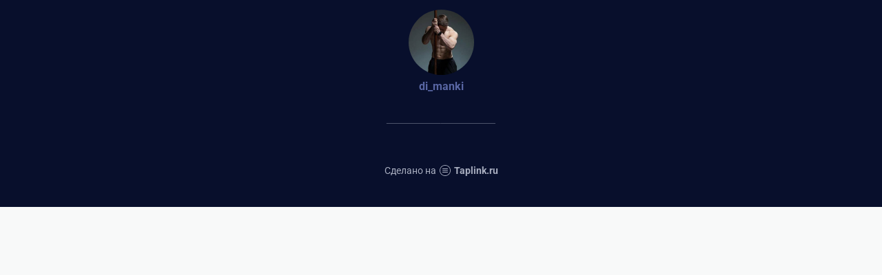

--- FILE ---
content_type: text/html; charset=utf-8
request_url: https://taplink.cc/di_manki
body_size: 1165
content:
<!DOCTYPE html> <html prefix="og: http://ogp.me/ns#" lang="ru" data-format-date="d.m.Y" data-format-datetime="d.m.Y H:i"> <head> <title>Di_manki at Taplink</title>    <meta name=viewport content="width=device-width, user-scalable=no, initial-scale=1, maximum-scale=1, shrink-to-fit=no"/> <meta name=HandheldFriendly content=true> <meta http-equiv=Content-Type content='text/html; charset=utf-8'>     <link type='text/css' rel=stylesheet href='//us.x.taplink.st/s/css/frontend.css?1.2.10001'>      <link rel=icon href="https://taplink.st/a/9/6/8/5/1ba65.jpg?108">  <link rel=apple-touch-icon sizes=300x300 href="https://taplink.st/a/9/6/8/5/1ba65.jpg?108"/>  <link rel=canonical href="https://taplink.cc/di_manki"/> <meta name=format-detection content="telephone=no"/> <meta name=referrer content=always> <link rel=image_src href="https://taplink.st/a/9/6/8/5/1ba65.jpg?108"/> <meta property="og:image" content="https://taplink.st/a/9/6/8/5/1ba65.jpg?108"> <meta property="og:type" content=website /> <meta property="og:title" content="Di_manki at Taplink"/>  <meta property="og:url" content="https://taplink.cc/di_manki"/> <meta property="og:site_name" content="Taplink"/> <link rel="manifest" href="/06f49c4a113253.webmanifest"> </head> <body> <div class="main base-theme main-theme">    <style> html {min-height: 100%}</style> <script>
	window.account = {"account_id":189483,"language_id":1,"language_code":"ru","language_code_account":"ru","main_page_id":119280,"profile_id":113253,"is_hidelink":false,"is_plus":0,"is_trial":0,"is_full_trial":0,"tariff_current":"basic","utc_timezone":3,"currency_id":1,"plan_until":null,"nickname":"di_manki","has_nickname":1,"profile_link":"https://taplink.cc/di_manki","theme":{"heading":{"color":"#edf2ff"},"screen":{"color":"#edf2ff","bg":null,"gradient":null},"avatar":{"title":{"color":"#5966a3"},"bio":{"color":"#5966a3"}},"link":{"bg":"#4d507c","color":"#edf2ff","subtitle":{"color":"#edf2ff"},"radius":40},"bg":{"picture":null,"color":"#080f2c"},"block":{"pictures":{"title":"#364fc7","text":"#364fc7","button_text":"#364fc7","nav":"#364fc7"},"padding":1},"sections":{"_":1,"p":{"link":{"transparent":100},"bg":{"picture":null,"color":"#111944"}}}},"menu":null,"menu_items":null,"addons":{"codes":[{"cb":"yandexMetrikaInit","cookie":"analytics","data":{"id":44929738,"simple":true}}]},"locales":{"pages":"ru"},"avatar":{"path":"9/6/8/5/","title":"","bio":"","a":"95:jpg?108","is_hide_text":0},"currency":{"title":"₽","code":"RUB","format":"%p %c","precision":2},"products":[],"username":"di_manki","current_page_id":119280,"widgets":[],"custom_domain":false,"domain":"taplink.ru","client":{"country":"us","timestamp":1769710912},"locale":{"formats":{"date":"d.m.Y"},"current":"ru","direction":"ltr"},"number":{"decimal":".","thousands":" ","precision":2},"weight":{"decimal":".","thousands":" ","precision":3},"ts":"01bde4c2","html":""};
	window.data = {"page_id":119280,"fields":[{"section":null,"items":[{"block_id":713847,"options":[],"block_type_id":8,"block_type_name":"avatar","addon_target":null},{"block_id":713865,"options":{"break_size":"60"},"block_type_id":5,"block_type_name":"break","addon_target":null}]}],"options":[]};
</script> <script type='text/javascript' src='//us.x.taplink.st/s/js/frontend.js?1.2.10001'></script> <div class="page vue"> <router-view></router-view> </div> </div> </body> </html>